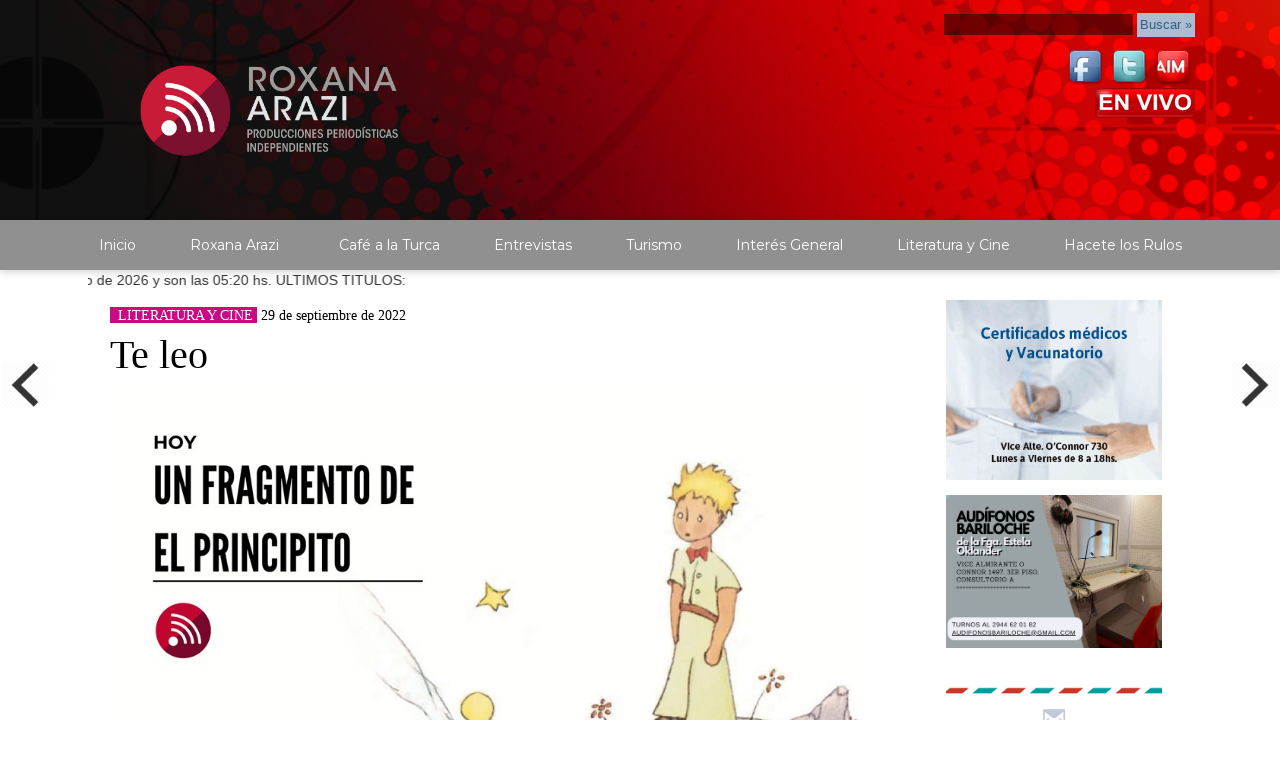

--- FILE ---
content_type: text/html; charset=UTF-8
request_url: https://araziroxana.com.ar/nota/1529/te-leo
body_size: 8966
content:

<!DOCTYPE html>

<html lang="es">

  <head><meta charset="gb18030">

  <!-- Version 2.0 -->
<style>



.field-1 {
    display: block;
}
.field-2 {
    display: none;
}

.field-1:hover ~ .field-2 { display: inline-block;
position: absolute;
top:50%;
margin-left:45px;
}



.field-3 {
    display: block;
}
.field-4 {
    display: none;
}

.field-3:hover ~ .field-4 { display: inline-block;
position: absolute;
top:50%;
right:0px;

}

</style>



    <meta http-equiv="X-UA-Compatible" content="IE=edge">

    <meta name="viewport" content="width=device-width, initial-scale=1">




    <link 

href='https://fonts.googleapis.com/css?family=Montserrat' rel='stylesheet' type='text/css'>


    
<title>Te leo</title>
<meta name="description" content="Hoy, un capítulo del Principito, de Antoine de Saint Exupéry (Lyon - Francia- 1900 / 1944), novelista y aviador francés. Sus experiencias como piloto fueron a menudo su fuente de inspiración. Tercero de los cinco hijos de una familia de la aristocracia (su padre tenía el título de vizconde), Antoine Marie Jean-Baptiste Roger - tal su nombre real - Conde de Saint-Exupéry​, vivió una infancia feliz en las propiedades familiares, aunque perdió a su progenitor a la edad de cuatro años. Estuvo muy ligado a su madre, cuya sensibilidad y cultura lo marcaron profundamente, y con la que mantuvo una voluminosa correspondencia durante toda su vida. En 1944, el piloto sobrevolaba las aguas del mar Tirreno en una misión de reconocimiento para la fuerza aérea del Francia Libre, el gobierno en el exilio fundado por Charles de Gaulle (1940) que luchaba contra la Alemania nazi, cuando se perdió todo rastro. Nadie supo, sino muchas décadas después, cómo o dónde había caído su avión. Fue en 1988 cuando un pescador encontró en aguas al sur de Marsella un brazalete que llevaba el nombre de Antoine de Saint-Exupéry y de su mujer, Consuelo y fue el dato que hizo creer que el avión del autor de El principito podría estar cerca, hundido en el Mediterráneo/  Escuchar acá:" />
<meta name="keywords" content=", , , , ">
<meta name="language" content="es" />

<link rel="canonical" href="https://araziroxana.com.ar/nota/1529/te-leo" />
<link rel="amphtml" href="https://araziroxana.com.ar/nota-amp/1529/te-leo"/>

<meta property="og:type" content="article" />
<meta property="og:title" content='Te leo' />
<meta property="og:description" content="Hoy, un capítulo del Principito, de Antoine de Saint Exupéry (Lyon - Francia- 1900 / 1944), novelista y aviador francés. Sus experiencias como piloto fueron a menudo su fuente de inspiración. Tercero de los cinco hijos de una familia de la aristocracia (su padre tenía el título de vizconde), Antoine Marie Jean-Baptiste Roger - tal su nombre real - Conde de Saint-Exupéry​, vivió una infancia feliz en las propiedades familiares, aunque perdió a su progenitor a la edad de cuatro años. Estuvo muy ligado a su madre, cuya sensibilidad y cultura lo marcaron profundamente, y con la que mantuvo una voluminosa correspondencia durante toda su vida. En 1944, el piloto sobrevolaba las aguas del mar Tirreno en una misión de reconocimiento para la fuerza aérea del Francia Libre, el gobierno en el exilio fundado por Charles de Gaulle (1940) que luchaba contra la Alemania nazi, cuando se perdió todo rastro. Nadie supo, sino muchas décadas después, cómo o dónde había caído su avión. Fue en 1988 cuando un pescador encontró en aguas al sur de Marsella un brazalete que llevaba el nombre de Antoine de Saint-Exupéry y de su mujer, Consuelo y fue el dato que hizo creer que el avión del autor de El principito podría estar cerca, hundido en el Mediterráneo/  Escuchar acá:" />
<meta property="og:url" content="https://araziroxana.com.ar/nota/1529/te-leo" />
 <meta property="og:image" content="https://araziroxana.com.ar/09-2022/resize_1664424343.jpg" /> 
 <meta name="date" content="2022-09-29" scheme="YYYY-MM-DD">



<meta property="og:video"
   content="https://www.btplc.com/Multimedia/player4-6.swf?image=https://araziroxana.com.ar/09-2022/thumbnail_1664424343.jpg&file=https://araziroxana.com.ar/09-2022/f5f1b6e4d6e0e0014d4de90faacebc7d.mp3&autostart=true" />
<meta property="og:video:secure_url"
   content="https://www.btplc.com/Multimedia/player4-6.swf?imagehttps://araziroxana.com.ar/09-2022/thumbnail_1664424343.jpg&file=https://araziroxana.com.ar/09-2022/f5f1b6e4d6e0e0014d4de90faacebc7d.mp3&autostart=true" />
  <meta property="og:video:type" content="application/x-shockwave-flash" />
<meta property="og:video:width" content="380" />
<meta property="og:video:height" content="230" />
      <link rel="stylesheet" href="https://radioshosting.com/css/css/lightbox.min.css">






  


  
  <div class="hidden-xs hidden-sm hidden-md field-3" style="
  position: fixed;
  top:50%;
  right: 0;

"> <a href="https://araziroxana.com.ar/nota/1530/cine-recomendado-por-hugo-corso-xxxv-entrega"><img src="https://araziroxana.com.ar/chevron-right-240.png" width="50px" alt=" Siguiente: Cine Recomendado / Por Hugo Corso (XXXV° entrega)" title="Siguiente: Cine Recomendado / Por Hugo Corso (XXXV° entrega)" class="img-responsive" style="opacity: 0.8;"></a></div>

<div class="field-4">

<div id="nota_siguiente">


 <style>
.img-contenedor {/*Ancho y altura son modificables al requerimiento de cada uno*/
    width:160px;
    height:115px;
    overflow:hidden;
}
 </style>
<div id="foto_siguiente">

<div class="img-contenedor">

<img src="https://araziroxana.com.ar/09-2022/resize_1664491107.jpg" width="160px"> </div>



</div>

<span id="titulo_siguiente" style=";font-family:'Arial Black';font-size:10pt;color:#000000;">Cine Recomendado / Por Hugo Corso (XXXV° entrega)</span></div>

</div>



 
  <div class="hidden-xs hidden-sm hidden-md field-1" style="
  position: fixed;
  top:50%;
  left:0;
">
<a href="https://araziroxana.com.ar/nota/1527/villa-mascardi-el-2do-lugar-mas-custodiado-de-argentina"><img src="https://araziroxana.com.ar/chevron-left-240.png" alt="Anterior: VILLA MASCARDI: "el 2do lugar más custodiado de Argentina"" title="Anterior: VILLA MASCARDI: "el 2do lugar más custodiado de Argentina"" width="50px" class="img-responsive" style="opacity: 0.8;"></a></div>


<div class="field-2">
<div id="nota_anterior">


 <style>
.img-contenedor {/*Ancho y altura son modificables al requerimiento de cada uno*/
    width:160px;
    height:115px;
    overflow:hidden;
}
 </style>
<div id="foto_anterior">

<div class="img-contenedor">
<img src="https://araziroxana.com.ar/09-2022/resize_1664422356.jpg" width="160px">   </div>



</div>

<span id="titulo_anterior" style=";font-family:'Arial Black';font-size:10pt;color:#000000;">VILLA MASCARDI: "el 2do lugar más custodiado de Argentina"</span></div>

</div>

   
    <style>
.ir-arriba {
	display:none;
	padding:20px;
	font-size:20px;
	color:#fff;
	cursor:pointer;
	position: fixed;
	bottom:20px;
	right:20px;
}
  </style>


  <span class="ir-arriba"><img src="https://araziroxana.com.ar/chevron_up1600.png" width="47" height="47"></span>


<div id="cabecera" class="container-fluid dsd arriba1" >



   
<link rel="stylesheet" href="https://radioshosting.com/css/css/lightbox.min.css">

<link href="https://radioshosting.com/css/delalora3.css" rel="stylesheet">

<link href="https://maxcdn.bootstrapcdn.com/bootstrap/3.3.7/css/bootstrap.min.css" rel="stylesheet">

<link href="https://use.fontawesome.com/releases/v5.0.6/css/all.css" rel="stylesheet">

<style type="text/css">
    
        
    .navbar .nav, .navbar .nav > li{
        background-color:  #909090!important;
        
    }    
     
    .widget-head{
                            background-color: #909090!important;
                        }

                        .widget-title {
                            font-size: 25px;
                            font-weight: 900;
                            line-height: 1;
                            text-transform: uppercase;
                            margin-bottom: 0;
                            color:#FFFFFF;
                            font-family: 'Arial Black';
                        }
    /*========================== profesionales =============================*/
    
    .grid-item{
        
        margin-bottom: 1em;
    }
    
    .profesionTitle{
        text-align: center;
        text-transform: uppercase;
    }
    
    .profesionTitle h5{
        font-weight: 700;
letter-spacing: 1px;
margin: 0;
border: 1px solid #d1d1d1 !important;
    border-bottom-color: rgb(209, 209, 209);
    border-bottom-style: solid;
    border-bottom-width: 1px;
border-bottom: 0 !important;
padding: 1em 0;
border-radius: 5px 5px 0 0 !important;
    }
    
      .fotoEdit {
             margin: 1em auto;
height: 120px;
width: 120px;
border-radius: 50% !important;
overflow: hidden;
         }
         
      .bloqueFoto {
             
             border:1px solid #e4e4e4 !important;
             padding:0;
             border-bottom: 0!important;
          border-top: 0!important;
         }
         
      .bloqueTexto {
             border: 1px solid #e4e4e4!important;
             padding:1em 0.7em;
             border-radius: 0 0 5px 5px !important;
             border-top:0!important;
         }
      
      .bloqueTexto h4{
          
          
         /* color: #909090;*/
      }
      
      .bloqueTexto ul{
          
          padding: 0;
          
      }
      
      .bloqueTexto ul li p{
          
          font-size: 0.9em;
          margin: 0;
          padding: 0;
      }
      
    ul{
        list-style: none;
    }  
    
     
     .fab{
            color:#292929;
        
        }
	
            /* version 1.1*/

	.zoom{

		transition: 0.5s ease;

 		-moz-transition: 0.5s ease; /* Firefox */

 		-webkit-transition: 0.5s ease; /* Chrome - Safari */

 		-o-transition: 0.5s ease; /* Opera */

	}

	.zoom:hover{

		transform : scale(1.05);

		-moz-transform : scale(1.05); /* Firefox */

		-webkit-transform : scale(1.05); /* Chrome - Safari */

		-o-transform : scale(1.05); /* Opera */

		-ms-transform : scale(1.05); /* IE9 */

		
		

	}

</style>

<link rel="shortcut icon" href="https://araziroxana.com.ar/icono.ico" type="image/x-icon" />

<style>

	

	body {




background-color:#FFFFFF;




	margin-left: 0px;

	margin-top: 0px;

	margin-right: 0px;

	margin-bottom: 0px;

}

	
< ?>


	

.navbar-default {

background-color: #909090 !important;

}


.navbar-nav > li > a:hover { background-color: #8D7878 !important;
}


.navbar-nav > li > .dropdown-menu {

background-color: #909090 !important;

}



.dropdown-menu > li > a {

font-family: 'Montserrat', sans-serif !important;

color: #FFFFFF !important;



}



.dropdown-menu > li > a:hover {

background-color:#8D7878 !important;







</style>

<style>

.arriba13 {



  
background-image:url(https://recursos.radiosnethosting.com/texturas/28.png);

    background-repeat: no-repeat;

    -moz-background-size: cover;

    -webkit-background-size: cover;

    background-size: cover;

	background-position:bottom;

 ">   

};



</style>

  </head>



  <body data-spy="scroll" data-target=".scrollspy" data-offset="150">



      <div id="cabecera" class="container-fluid dsd arriba13" >



          <header class="page-header" id=""><meta http-equiv="Content-Type" content="text/html; charset=utf-8">



              <div id="principal2" class="container-fluid">



                <div class="col-xs-12 col-sm-8 col-md-8 col-lg-8" id="logo">

                                                                 

                    <a href="https://araziroxana.com.ar/principal.php">
                        <img src="https://araziroxana.com.ar/03-2022/be5be9090c65ef0b03a284d70c36461e.jpg" class="img-responsive" style="padding-top:10px; padding-bottom:10px;max-height:200px;" alt="Logo"></a></div>

                                                                                  

                <div class="col-xs-12 col-sm-4 col-md-4 col-lg-4" id="clima">

                       

                  

                  

                  

                   
          

          

          

   
        

          <form id="form1" name="form1" method="GET" action="https://araziroxana.com.ar/buscar.php">



            <div align="right">

            

            <style>

<!--

.transparente  {

  background-color: transparent;

  background-image:url(https://araziroxana.com.ar/fondo_opaco-orig.png);

  font-size:15px;

   border: 0px;

   -moz-border-radius: 10px 0px 0px 10px;

   -webkit-border-radius: 10px 0px 0px 10px;

   color:#FFFFFF;

   font-family:'Arial Black';

  

}



.tools {

border: 1px solid #8698af;

background: #acbcd1 repeat-x;

color: #375d84;

padding: 3px;

margin:0;

font-size:13px;

}

.tools:hover {

padding: 3px;

background: #eff2f5 url(images/tools-hover.png) repeat-x;

border: 1px solid #acbcd1;

}



</style>



            

              <input name="busqueda" type="text"  id="busqueda" size="20" class="transparente" />

              

              <input name="button" type="submit" class="tools" id="button" value="Buscar &raquo;" />

            
</div>
          </form> 

              
          <div align="right"><a target="_blank" href="https://www.facebook.com/ppi.roxarazi"><img src="https://www.radiosnet.com.ar/iconos/1/facebook.png" width="40" height="40" /></a>

              
                           
              <a  target="_blank" href="https://twitter.com/araziroxana"> <img src="https://www.radiosnet.com.ar/iconos/1/twitter.png" width="40" height="40" /></a>

              
              

              

              
              <a  target="_blank" href="https://www.instagram.com/rox_arazi/"> <img src="https://www.radiosnet.com.ar/iconos/1/aim.png" width="40" height="40" /></a>

              
              
              
              
              
              
              
              
              
              
        
          
<br>
<a target="_blank" href="https://araziroxana.com.ar/envivo"><img src="https://araziroxana.com.ar/Fondo_Boton_Rojo.png" width="100" height="30" ></a>




                  </div>

                            

                </div>



              </div>



          </header>

          

                    

          

        </div>     

                                                                      

            <div class="navigation">

          

                
  <script language=javascript>
function ventanaSecundaria56 (URL){
   window.open(URL,"ventana1","width=960,height=630,scrollbars=NO")
}
  </script>

<nav class="navbar navbar-default navbar-affix-top " data-spy="affix" data-offset-top="150">
    
    <div style="background-color:#909090;" class="container-fluid">         
                  <button class="navbar-toggle" type="button" data-toggle="collapse" data-target="#myNavbar" style="float: left;margin:8px;">
                      
                    <span class="icon-bar"></span>
                    <span class="icon-bar"></span>
                    <span class="icon-bar"></span>
                      
                    <span class="navbar-toggler-icon"></span>
                  
                    </button>
                
        
                
                <div class="collapse navbar-collapse" id="myNavbar">
                  <ul class="nav navbar-nav" style="">
                      

    
   
<li class="nav-item" >
    
    <a class="nav-link"  href="https://araziroxana.com.ar/principal.php" >
        
        <span style="margin:0 10px;color: #FFFFFF;font-family: 'Montserrat', sans-serif;">Inicio</span> </a>
  
  
  
   
 </li>
 
<li class="nav-item"  class="dropdown nav-item" >
    
    <a class="nav-link"  class="nav-link dropdown-toggle" data-toggle="dropdown"  href="https://araziroxana.com.ar/seccion/1400/roxana-arazi" >
        
        <span style="margin:0 10px;color: #FFFFFF;font-family: 'Montserrat', sans-serif;">Roxana Arazi</span> <span class="caret"></span> </a>
  
  
  
     <ul class="dropdown-menu">
   
<li class="nav-item"><a class="nav-link" href="https://araziroxana.com.ar/seccion/1220/prensa" >Prensa</a>
</li>
 
<li class="nav-item"><a class="nav-link" href="https://araziroxana.com.ar/seccion/2520/quien-soy" >Quien soy</a>
</li>
 
<li class="nav-item"><a class="nav-link" href="https://araziroxana.com.ar/contacto.php" >Contacto</a>
</li>
 </ul>  
 </li>
 
<li class="nav-item" >
    
    <a class="nav-link"  href="https://araziroxana.com.ar/noticias/5000091/programas-cafe-a-la-turca" >
        
        <span style="margin:0 10px;color: #FFFFFF;font-family: 'Montserrat', sans-serif;">Café a la Turca</span> </a>
  
  
  
   
 </li>
 
<li class="nav-item" >
    
    <a class="nav-link"  href="https://araziroxana.com.ar/noticias/5000084/entrevistas" >
        
        <span style="margin:0 10px;color: #FFFFFF;font-family: 'Montserrat', sans-serif;">Entrevistas</span> </a>
  
  
  
   
 </li>
 
<li class="nav-item" >
    
    <a class="nav-link"  href="https://araziroxana.com.ar/noticias/5000092/turismo" >
        
        <span style="margin:0 10px;color: #FFFFFF;font-family: 'Montserrat', sans-serif;">Turismo</span> </a>
  
  
  
   
 </li>
 
<li class="nav-item" >
    
    <a class="nav-link"  href="https://araziroxana.com.ar/noticias/5000098/interes-general" >
        
        <span style="margin:0 10px;color: #FFFFFF;font-family: 'Montserrat', sans-serif;">Interés General</span> </a>
  
  
  
   
 </li>
 
<li class="nav-item" >
    
    <a class="nav-link"  href="https://araziroxana.com.ar/noticias/5000101/literatura-y-cine" >
        
        <span style="margin:0 10px;color: #FFFFFF;font-family: 'Montserrat', sans-serif;">Literatura y Cine</span> </a>
  
  
  
   
 </li>
 
<li class="nav-item" >
    
    <a class="nav-link"  href="https://araziroxana.com.ar/noticias/5000103/programa-hacete-los-rulos" >
        
        <span style="margin:0 10px;color: #FFFFFF;font-family: 'Montserrat', sans-serif;">Hacete los Rulos</span> </a>
  
  
  
   
 </li>

                    </ul>
                    
                  </div>
     </div> 
</nav>



          

            </div> 

                                                                                   
        <script>
        fetch("https://pomber.github.io/covid19/timeseries.json")
      .then(response => response.json())
      .then(data => {
        let yi = data["Argentina"].reverse();
        const str = yi[0].date;
        const words = str.split('-');
        $('.info').text(words[2]+'-'+words[1]+'-'+words[0]);
        $('.info2').text(yi[0].confirmed);
        $('.info3').text(yi[0].deaths);
        $('.info4').text(yi[0].recovered);
      })

    </script>
        

      

      




<div id="principal" class="container-fluid">

  <div><div style="height:15px;">
    

<!-- HTML Codes by Quackit.com -->

<marquee class="" direction="left" behavior="scroll" scrollamount="5" >



 
    



<p class="marquesina">
          Hoy es   
             
             
             
             
             
             
             
            domingo 
             18 de enero de 2026 y son las 05:20 hs.

           
          ULTIMOS TITULOS: </p>

</marquee>

</div>



<!-- Example row of columns -->

           <div class="row cuerpo-responsive">

              <div id="posteos" class="col-xs-12 col-sm-9 col-md-9 col-lg-9">

                <div id="">

                   <div id="margen" class="col-xs-12 col-sm-12 col-md-12 col-lg-12">

                        <div id="" class="post">



                     <table width="97%" border="0" cellspacing="4" cellpadding="0">
  <tr>
    <td>  <div align="left">
             <br>
 <span style=" background-color: #C70A85">&nbsp;
 <span style=";font-family:'Arial Black';font-size:14px; color:#FFFFFF;">LITERATURA Y CINE&nbsp;</span></span>&nbsp;<span style=";font-family:'Arial Black';font-size:14px;color:#000000;">29 de septiembre de 2022</span>


</div></td>
  </tr>
  <tr>
    <td><div style="margin-bottom:3px;"><span style=";font-family:'Arial Black';font-size:30pt;color:#000000;">Te leo</span></div></td>
  </tr>



       <tr>
        <td>
            <div align="left"><img class="img-responsive"  src="https://araziroxana.com.ar/09-2022/resize_1664424343.jpg" /></div>

           </td>
         </tr>
    <tr>
    <td>





</td>
  </tr>
    <tr>
    <td><div align="justify" style="margin-top:7px;">

           <span style="   font-size:17px; margin-top:7px; color:#535353;">Hoy, un capítulo del Principito, de Antoine de Saint Exupéry (Lyon - Francia- 1900 / 1944), novelista y aviador francés. Sus experiencias como piloto fueron a menudo su fuente de inspiración. Tercero de los cinco hijos de una familia de la aristocracia (su padre tenía el título de vizconde), Antoine Marie Jean-Baptiste Roger - tal su nombre real - Conde de Saint-Exupéry​, vivió una infancia feliz en las propiedades familiares, aunque perdió a su progenitor a la edad de cuatro años. Estuvo muy ligado a su madre, cuya sensibilidad y cultura lo marcaron profundamente, y con la que mantuvo una voluminosa correspondencia durante toda su vida. En 1944, el piloto sobrevolaba las aguas del mar Tirreno en una misión de reconocimiento para la fuerza aérea del Francia Libre, el gobierno en el exilio fundado por Charles de Gaulle (1940) que luchaba contra la Alemania nazi, cuando se perdió todo rastro. Nadie supo, sino muchas décadas después, cómo o dónde había caído su avión. Fue en 1988 cuando un pescador encontró en aguas al sur de Marsella un brazalete que llevaba el nombre de Antoine de Saint-Exupéry y de su mujer, Consuelo y fue el dato que hizo creer que el avión del autor de "El principito" podría estar cerca, hundido en el Mediterráneo/  Escuchar acá:</span>



         

                

             
<audio controls style="width:100%">

 <source src="https://araziroxana.com.ar/09-2022/f5f1b6e4d6e0e0014d4de90faacebc7d.mp3" type="audio/mpeg">
Your browser does not support the audio element.
</audio>




     </div></td>
  </tr>


    






      <tr>
    <td>
    <div id="fb-root"></div>
<script>(function(d, s, id) {
  var js, fjs = d.getElementsByTagName(s)[0];
  if (d.getElementById(id)) return;
  js = d.createElement(s); js.id = id;
  js.src = "//connect.facebook.net/es_LA/all.js#xfbml=1&appId=427523193949843";
  fjs.parentNode.insertBefore(js, fjs);
}(document, 'script', 'facebook-jssdk'));</script>

<br>

<span style="font-family: 'Roboto', sans-serif;">



                                                                                                                

                                                                                                                                                                                                                                

<span style=" color:#535353;  font-size:17px;  ">
<p style="text-align: center;">&nbsp;</p>

<p style="text-align: center;"><strong><span style="font-size:14px"><span style="font-family:arial,helvetica,sans-serif">(Dedicado a quienes pretenden quedarse con todo, a cualquier precio... Roxana Arazi)</span></span></strong></p>

<p style="text-align: center;"><span style="font-size:18px"><strong><span style="font-family:arial,helvetica,sans-serif">El hombre de negocios y el Principito</span></strong></span></p>

<p style="text-align: center;"><span style="font-size:16px"><em><strong><span style="font-family:arial,helvetica,sans-serif">(XIII -&nbsp;El Principito)</span></strong></em></span></p>

<p style="text-align: center;">&nbsp;</p>

<p><span style="font-size:14px"><span style="font-family:arial,helvetica,sans-serif">- Tres y dos son cinco. Cinco y siete, doce. Doce y tres, quince (...) &iexcl;Uf! Da un total de quinientos un millones seiscientos veintid&oacute;s mil setecientos treinta y uno.</span></span></p>

<p><span style="font-size:14px"><span style="font-family:arial,helvetica,sans-serif">- &iquest;Quinientos millones de qu&eacute;?</span></span></p>

<p><span style="font-size:14px"><span style="font-family:arial,helvetica,sans-serif">-&iexcl;He! &iquest;Est&aacute;s siempre ah&iacute;? Quinientos millones de... Ya no s&eacute;... &iexcl;Tengo tanto trabajo! Yo soy serio, no me divierto con tonter&iacute;as. Dos y cinco, siete. (...)</span></span></p>

<p><span style="font-size:14px"><span style="font-family:arial,helvetica,sans-serif">- &iquest;Millones de qu&eacute;?</span></span></p>

<p><span style="font-size:14px"><span style="font-family:arial,helvetica,sans-serif">- &iexcl;Estrellas!</span></span></p>

<p><span style="font-size:14px"><span style="font-family:arial,helvetica,sans-serif">- &iquest;Y qu&eacute; haces t&uacute; con quinientos millones de estrellas?</span></span></p>

<p><span style="font-size:14px"><span style="font-family:arial,helvetica,sans-serif">- Nada. Las poseo.</span></span></p>

<p><span style="font-size:14px"><span style="font-family:arial,helvetica,sans-serif">- &iquest;Para qu&eacute; te sirve poseer las estrellas?</span></span></p>

<p><span style="font-size:14px"><span style="font-family:arial,helvetica,sans-serif">- Me sirve para ser rico.</span></span></p>

<p><span style="font-size:14px"><span style="font-family:arial,helvetica,sans-serif">- &iquest;Y para qu&eacute; te sirve ser rico?</span></span></p>

<p><span style="font-size:14px"><span style="font-family:arial,helvetica,sans-serif">- Para comprar otras estrellas, si alguien las encuentra (...)</span></span></p>

<p><span style="font-size:14px"><span style="font-family:arial,helvetica,sans-serif">- Yo- dijo el principito- poseo una flor que riego todos los d&iacute;as. Poseo tres volcanes que deshollino todas las semanas. Pues deshollino tambi&eacute;n el que est&aacute; extinguido. No se sabe nunca. Es &uacute;til para mis volcanes y es &uacute;til para mi flor que yo las posea. Pero t&uacute; no eres &uacute;til para las estrellas.</span></span></p>

<p><span style="font-size:14px"><span style="font-family:arial,helvetica,sans-serif">El hombre de nogocios abri&oacute; la boca para decir algo pero no encontr&oacute; respuesta y el principito se fue.</span></span></p>

<p>&nbsp;</p>

<p><strong style="font-family:arial,helvetica,sans-serif; font-size:14px">Autor</strong><span style="font-family:arial,helvetica,sans-serif; font-size:14px">: Antoine de Saint Exup&eacute;ry</span></p>

<p><span style="font-size:14px"><span style="font-family:arial,helvetica,sans-serif"><strong>Lectura</strong>: Roxana Arazi</span></span></p>

<p><span style="font-size:14px"><span style="font-family:arial,helvetica,sans-serif"><strong>M&uacute;sica</strong>: Agradezco - Xuqutopi - Lenka Lov</span></span></p>
</span>
</span>


          <br />

<div align="right">

    </div>
                  <p>
            <div class="fb-like" data-href="https://araziroxana.com.ar/nota/1529/te-leo" data-layout="button_count" data-action="like" data-size="large" data-show-faces="true" data-share="true"></div>
            <style>
                .fb-like{
                    width:100%;
                }
                
                .fb-like span {
                    width: 100% !important;
                }
                .fb-like span iframe {
                    width: 100% !important;
                }
            </style>
          <br>

            </p>


            <div align="right">
            COMPARTIR:<br>

<a target="_blank" href="https://www.facebook.com/sharer.php?u=https://araziroxana.com.ar/nota/1529/te-leo&t="> <img src="https://araziroxana.com.ar/facebook-256.png" width="30"></a>
<a target="_blank" href="https://twitter.com/share?original_referer=https://araziroxana.com.ar/nota/1529/&amp;source=tweetbutton&amp;text=&amp;url=https://araziroxana.com.ar/nota/1529/"> <img src="https://araziroxana.com.ar/twitter-512.png" width="30"></a>  <a target="_blank" href="https://api.whatsapp.com/send?text=*.*  https://araziroxana.com.ar/nota/1529/"><img src="https://araziroxana.com.ar/whatsapp-icon.svg" width="30"></a>
            </div>

            
      </td>
  </tr>
 

    <tr>
    <td>

<span style="font-family: 'Roboto', sans-serif;"> Comentarios:  </span>  <br>
                

  <div class="fb-comments" reverse="false" data-href="https://araziroxana.com.ar/nota/1529/" data-num-posts="100" data-width="100%"  data-order-by="reverse_time";></div>



          </td>
  </tr>
</table>


                        </div>

                        </div>


            </div>

                </div>

        <!-- End of columns -->

                <sidebar id="sidebar" class="col-sx-12 col-sm-3 col-md-3 col-lg-3" data-spy="" data-offset-top="">

                    <div class="col-xs-12 col-sm-12 col-md-12 col-lg-12">

                      <style type="text/css">
<!--


#weather {
	width: 240px;
	height: 120px;
}
#current {
	width: 240px;
	height: 120px;
	text-align: right;

	font-weight: bold;
}
#current #temp {
	font-size: 24px;
	font-style: normal;
	padding-top: 40px;
	padding-right: 16px;
}
#current #fore {
	padding-right: 16px;
	font-size: 11px;
}
#current #city {
	padding-right: 16px;
}
.Estilo466 {
	font-size: 34px;
	font-weight: bold;
	color: #0066CC;
}
.Estilo9 {
	font-size: 14px;
	color: #666666;
}
-->
</style>
<style type="text/css">
<!--
.Estilo9 {	font-size: 14px;
	color: #666666;
}
.Estilo10 {	font-size: 14px;
	color: #666666;
}
.Estilo10 {font-size: 14px;
	color: #666666;
}
-->
</style>
<div align="center">

<div class=" ">

<div style="height:3px; width:100%;border-top:0.5px solid rgba(0,0,0,0.1)!important;" class="col-xs-12 col-sm-12 hidden-md hidden-lg"></div>

 
 <div class="col-xs-12 col-sm-4 col-md-12 col-lg-12" style="padding: 0;padding-bottom:15px;">
</div> 
 
     
 <div class=" col-xs-12 col-sm-4 col-md-12 col-lg-12"> 
    
   
      <a class="col-12 col-sm-12" id="imagensidebar" href="
      
   //www.ceb.coop/28-area-de-servicios-sociales-y-empresariales/seas.html" target="_blank"><img alt="PUBLICIDAD" width="100%" class="img-responsive"  border="0" src="https://araziroxana.com.ar/05-2021/5ea17aa19644876946824561c5472a61.gif" />  </a> 
    </div>  <div class=" col-xs-12 col-sm-4 col-md-12 col-lg-12"> 
    <a class="col-12 col-sm-12" id="imagensidebar" href="https://araziroxana.com.ar/12-2023/387d84f9dfa33ede5ee0bb79adc2fa14.gif" >

   

   <img alt="PUBLICIDAD" width="100%" class="img-responsive"  border="0" src="https://araziroxana.com.ar/12-2023/387d84f9dfa33ede5ee0bb79adc2fa14.gif" />  </a> 
    </div>  <div class=" col-xs-12 col-sm-4 col-md-12 col-lg-12"> 
    
   
      <a class="col-12 col-sm-12" id="imagensidebar" href="
      
   //araziroxana.com.ar/contacto.php" target="_blank"><img alt="PUBLICIDAD" width="100%" class="img-responsive"  border="0" src="https://araziroxana.com.ar/04-2019/225ada1129c869c9c5737506deacdae6.png" />  </a> 
    </div>  <div class=" col-xs-12 col-sm-4 col-md-12 col-lg-12">  </div>  <div class=" col-xs-12 col-sm-4 col-md-12 col-lg-12">  </div>  <div class=" col-xs-12 col-sm-4 col-md-12 col-lg-12"> 
    
   
      <a class="col-12 col-sm-12" id="imagensidebar" href="
      
   //twitter.com/araziroxana" target="_blank"><img alt="PUBLICIDAD" width="100%" class="img-responsive"  border="0" src="https://araziroxana.com.ar/07-2020/043258b4792513bec05e2fd2eca4d8d9.png" />  </a> 
    </div>  <div class=" col-xs-12 col-sm-4 col-md-12 col-lg-12"> 
    
   
      <a class="col-12 col-sm-12" id="imagensidebar" href="
      
   //www.instagram.com/rox_arazi/" target="_blank"><img alt="PUBLICIDAD" width="100%" class="img-responsive"  border="0" src="https://araziroxana.com.ar/07-2020/558aafba745b63ba8131bdd56fe1e934.jpg" />  </a> 
    </div>  <div class=" col-xs-12 col-sm-4 col-md-12 col-lg-12"> 
    <a class="col-12 col-sm-12" id="imagensidebar" href="https://araziroxana.com.ar/12-2023/73ec797f3471dcb9148f621dbdb0e643.gif" >

   

   <img alt="PUBLICIDAD" width="100%" class="img-responsive"  border="0" src="https://araziroxana.com.ar/12-2023/73ec797f3471dcb9148f621dbdb0e643.gif" />  </a> 
    </div>  <div class=" col-xs-12 col-sm-4 col-md-12 col-lg-12"> 
    
   
      <a class="col-12 col-sm-12" id="imagensidebar" href="
      
   //www." target="_blank"><img alt="PUBLICIDAD" width="100%" class="img-responsive"  border="0" src="https://araziroxana.com.ar/04-2019/6bc8597e531a723043d9f4cae4c89a7d.gif" />  </a> 
    </div>  <div class=" col-xs-12 col-sm-4 col-md-12 col-lg-12">     <a class="col-xs-12 col-sm-12"  id="imagensidebar"  data-lightbox="example-set" href="https://araziroxana.com.ar/07-2018/resize_1532897363.jpg" >
   
   <img alt="PUBLICIDAD" class="img-responsive example-image" align="middle" width="100%"  border="0" src="https://araziroxana.com.ar/07-2018/resize_1532897363.jpg" />  </a>   </div> </div>
</div>
                        </div>

                </sidebar>

          <!-- End of columns -->

        </div>

      <!-- /container -->
      <div class="clearfix"></div>

      <!-- Site footer -->

        <footer class="footer">
          <div id="divfooter" style="background-color: #909090;"></div>

              <p><br>
araziroxana.com.ar - &copy; 2018 - Todos los derechos reservados <a target="_blank" href="https://araziroxana.com.ar/rss.xml"><img src="https://araziroxana.com.ar/feed-rss.png" width="30" height="16" /></a>

<br>
</p>

          </footer>
<footer class="py-2" style="max-height: 100px;background-color:#fff;">
    <div class="container-fluid">
        <div class="row text-center">
            <div class="col-12 text-center">
                <ul style="list-style:none;" class="d-flex justify-content-center align-items-center mb-0">
                    <li><i style="color:#111111;font-size: 11px;letter-spacing: 1px;">Desarrollado por  </i></li>
                    <li><a target="_blank" class="stretched-link" href="https://radiosnet.com.ar/">
                    <img class="img-fluid" style="max-width: 100px;" alt="RadiosNet" src="https://radiosnet.com.ar/img/core-img/logo.png">
                </a></li>
                </ul>
                
                
            </div>
        </div>
    </div>
</footer>          
<div id="fb-root"></div>
<script>(function(d, s, id) {
  var js, fjs = d.getElementsByTagName(s)[0];
  if (d.getElementById(id)) return;
  js = d.createElement(s); js.id = id;
  js.src = "//connect.facebook.net/es_LA/all.js#xfbml=1&appId=427523193949843";
  fjs.parentNode.insertBefore(js, fjs);
}(document, 'script', 'facebook-jssdk'));</script>

<style>

    #facebook-jssdk-iframe { display: none; }
    
</style>


<script>
  (function(i,s,o,g,r,a,m){i['GoogleAnalyticsObject']=r;i[r]=i[r]||function(){
  (i[r].q=i[r].q||[]).push(arguments)},i[r].l=1*new Date();a=s.createElement(o),
  m=s.getElementsByTagName(o)[0];a.async=1;a.src=g;m.parentNode.insertBefore(a,m)
  })(window,document,'script','//www.google-analytics.com/analytics.js','ga');

  ga('create', 'UA-23157443-1', 'auto');
  ga('send', 'pageview');

  
</script>
<!-- SITIO DESARROLLADO POR RADIOSNET.COM.AR -->

<br>

<div align="center"><a href="http://www.radiosnet.com.ar" target="_blank" title="Radiosnet"><img width="170" alt="RadiosNet" title="RadiosNet" src="https://araziroxana.com.ar/logoradiosnet.png"></a></div> 
      </div>


<script src="https://ajax.googleapis.com/ajax/libs/jquery/1.12.4/jquery.min.js"></script>

      <script src="https://maxcdn.bootstrapcdn.com/bootstrap/3.3.7/js/bootstrap.min.js"></script>



       <script src="https://radioshosting.com/css/js/lightbox-plus-jquery.min.js"></script>


      <script>
	  $(document).ready(function(){

	$('.ir-arriba').click(function(){
		$('body, html').animate({
			scrollTop: '0px'
		}, 300);
	});

	$(window).scroll(function(){
		if( $(this).scrollTop() > 300 ){
			$('.ir-arriba').slideDown(300);
		} else {
			$('.ir-arriba').slideUp(300);
		}
	});

});</script>
<script defer src="https://static.cloudflareinsights.com/beacon.min.js/vcd15cbe7772f49c399c6a5babf22c1241717689176015" integrity="sha512-ZpsOmlRQV6y907TI0dKBHq9Md29nnaEIPlkf84rnaERnq6zvWvPUqr2ft8M1aS28oN72PdrCzSjY4U6VaAw1EQ==" data-cf-beacon='{"version":"2024.11.0","token":"eb43eb11a934460788c388b4484e9b9a","r":1,"server_timing":{"name":{"cfCacheStatus":true,"cfEdge":true,"cfExtPri":true,"cfL4":true,"cfOrigin":true,"cfSpeedBrain":true},"location_startswith":null}}' crossorigin="anonymous"></script>
</body>

</html>


--- FILE ---
content_type: text/css
request_url: https://radioshosting.com/css/delalora3.css
body_size: 3269
content:
@font-face {
  font-family: 'Glyphicons Halflings' !important;
  src: url('../fonts/glyphicons-halflings-regular.eot') !important;
  src: url('../fonts/glyphicons-halflings-regular.eot?#iefix') format('embedded-opentype'),
       url('../fonts/glyphicons-halflings-regular.woff') format('woff'),
       url('../fonts/glyphicons-halflings-regular.ttf') format('truetype'),
       url('../fonts/glyphicons-halflings-regular.svg#glyphicons-halflingsregular') format('svg') !important;
}
* {
    border-radius: 0px !important;
    border: 0 !important;
    
    
}

*, *::after, *::before { 
    box-sizing: border-box;
    padding: 0;
    margin: 0;
}

body{
    overflow-x:hidden;
    max-width: 100%;
}

.affix {
    position: fixed !important;
    width: 100%;
    z-index: 10999 !important;
    margin: 0 auto !important;
    padding: 0 auto !important;
    top: 0;

}

.affix ~ .container-fluid {

    position: fixed !important;
    width: 100% !important;
}


/* Lists
=================================================================== 
	ul, ol { margin: 0; }
	ul { list-style: none outside; }
	ol { list-style: decimal; }
	ol, ul.square, ul.circle, ul.disc { margin-left: 30px; }
	ul.square { list-style: square outside; }
	ul.circle { list-style: circle outside; }
	ul.disc { list-style: disc outside; }
	ul ul, ul ol,
	ol ol, ol ul {}
	ul ul li, ul ol li,
	ol ol li, ol ul li {}


/* Navbar
=================================================================== */
.navbar-default {
    box-shadow: 0 2px 8px rgba(0,0,0,.175);
    margin-bottom: 0 !important;
}
.nav-collapse.collapse {
    height: auto \9 !important;
    overflow: visible \9 !important;
	position: relative;
	z-index: 9999;
    box-shadow: 0 2px 8px rgba(0,0,0,.175);
}

.navigation {
	margin: 0 auto;
	width: 100%;
	text-align: center;
    display:inline-block;
}

.navbar-collapse {
    overflow: visible!important;
    padding: 0!important;
} 

.nav-collapse .collapse > li {
    
    float: left !important;
}
.navbar .nav,
.navbar .nav > li {
	float:none;
	display:inline-block;
	*display:inline;/*  ie7 fix*/
	*zoom:1; /* hasLayout ie7 trigger */
	vertical-align: top;
	
}

.navbar .nav > li > a {
	color: #414141;
	border-top: 0px solid transparent;
	text-shadow: none;
	font-size: 14px;
	padding: auto 10px !important;
	-webkit-transition: all 0.3s ease-in-out;
	   -moz-transition: all 0.3s ease-in-out;
		 -o-transition: all 0.3s ease-in-out;
		-ms-transition: all 0.3s ease-in-out;
			transition: all 0.3s ease-in-out;

}

.navbar .nav > li > a:focus,
.navbar .nav > li > a:hover {
  	color: #fff;
}

.navbar .nav > .active > a,
.navbar .nav > .active > a:focus {
  	color: #080808 !important;	
  	text-decoration: none;
  	background-color: transparent !important;	
  	-webkit-box-shadow: none;
       -moz-box-shadow: none;
          	box-shadow: none;
}

.navbar .nav > .active > a:hover {
  	color: #fff !important;
  	-webkit-box-shadow: none;
       -moz-box-shadow: none;
          	box-shadow: none;
    display: block;
    z-index: 10000;
}

.navbar .nav .active a:hover > .caret {
  	border-top-color: #fff !important;	
  	border-bottom-color: #fff !important;	
}


.dropdown:hover>ul {
    
    display: block !important;
  /*  position: relative !important;
    float: none !important;
    width: auto !important;
   margin-top: 0 !important;
    box-shadow: none !important;
    padding: 5px 0 !important;
    margin: 2px 0 0 !important;
    font-size: 14px !important;*/
}

.navbar-toggle{
    border-radius: 3px!important;
    border: 2px solid #888 !important;
}
.navbar-toggle:active{
    background-color: transparent!important;
    
}
.navbar-toggle:visited{
    background-color: transparent!important;
    
}
/* Cuerpo
=================================================================== */

#principal { background-color:#FFFFFF;
    max-width: 1104px;
    margin-top: 0px !important;
    padding-left: 0px;
    padding-right: 0px;  
    padding-top: 0px !important;
}

#principal2 {    
    background-color:transparent;
    max-width: 1140px;
    margin-top: 0px;
    padding: 10px;
    padding-right: 0px;
}

.fondo_blanco {background-color:#FFFFFF;}



#carrusel {
    margin-bottom: 30px;
}

#banner {
    padding: 0px;
    background-color: antiquewhite;
    margin-bottom: 30px;
}

#tritop{   
    max-height: 335px;
    margin: 0 auto;
}

#tritop1, #tritop2, #tritop3 {

    margin-bottom: 20px;
      

}
/*
#tritop2 {
    margin-bottom: 20px;
    padding-right: 7.5px;
    padding-left: 7.5px;

}

#tritop3 {   
    margin-bottom: 20px;
    padding-left: 0px;

}*/

#mobiltritop {
    display: block;
    max-width: 100% !important;
    margin: 10px !important;
    padding: 10px !important;
}


#divfooter {
    height: 5px;
    margin: 0 ;
    padding: 0;
}

#header {   

    display: block;

    max-width: 960px !important;

    margin: 0;

    padding: 0 !important;

    min-height: 150px;

}



#header div {   

    padding: 0 !important;

}

.page-header {

    margin: 0 !important;

    background-color: ;

    padding: 0 !important;
    
    border: 0 !important;
    

}

.header img {

    margin: 0;   

}

#cabecera {
    
    
}

.dsd {   

    margin-left: 0 !important;

    margin-right: 0 !important;

    padding-left: 0 !important;

    padding-right: 0!important;

}

sds{

    

    padding-left: 0;

    padding-right: 0;   

} 
.cuerpo-responsive{
    width:100%;
    margin:0 auto!important;
}
#posteos {  

    margin: 0 auto !important;
  
    padding: 0 auto !important;
}

.img-contenedor{
    
    display: block!important;
}

.img-noti-index{
    max-height: 400px!important;
    
    
}



.centrar{
   align-content: center center!important;
    overflow: hidden;
    
}


.fecha_cuadrada:first-child{
    width: 54px;
    border:2px solid #fff!important;
    text-align: center;
    padding: 4px 4px;
    position: absolute;
    bottom: 60%;
    left: 0px;
    z-index: 100;
    line-height: 1.2em;
    -webkit-box-shadow: 2px 2px 5px 0px rgba(0,0,0,0.55);
    -moz-box-shadow: 2px 2px 5px 0px rgba(0,0,0,0.55);
    box-shadow: 2px 2px 5px 0px rgba(0,0,0,0.55);
    
}

.fecha_cuadrada{
  
}

#fecha_nota{
    position: absolute;
    top: 50px;
    right: 20px;
    height: 50px;
    width:  70px;
    background-color: aliceblue; 
    margin: 15px;
}

#sidebar {
   
}

#sidebar div {   

    padding-left: 0;
    padding-right: 0;
}

#sidebar div a img{

    margin: 0 0 15px 0;

    padding: 0;   

} 

.publi-index{
    margin-bottom: 10px!important;
    
    
}

#publi{
    border: 4px solid #555;
    box-shadow:0 2px 8px rgba(0,0,0,.175);
     margin-bottom: 10px;   
     border-radius: 6px 6px 6px 6px !important;
-moz-border-radius: 6px 6px 7px 6px!important;
-webkit-border-radius: 6px 6px 6px 6px!important;   
    }
    
    .titulo{
        height: 38px;
        width: 100%;
        display: block;
        
    }
    
    .contenido{
        display: block;
        width: 100%;
        
    }

.Estilo1{
    padding: 5px !important;
    

}

.Estilo15{
    padding: 10px!important;
    display: block;
    
}

.Estilo35{
    padding: 5px;
    margin-bottom: 5px;
    width: 100%;
    text-align: center;
    display: block;
    border: 1px solid #c5c5c5 !important;
}

.Estilo35>input{
    width: 100%;
    padding-left: 3px!important;
    
}
.btn{
    border:1px solid rgba(0,0,0,0.1)!important;
    border-radius: 4px!important;
    background-color: transparent!important;
}
.Estilo42{
    line-height: 1;
    margin-bottom: 3px;
    letter-spacing: 0.5px;
    
}
.Estilo9{
    border-bottom: 1px solid rgba(0,0,0,0.1)!important;
    border-top: 1px solid rgba(0,0,0,0.1)!important;
}
.Estilo43  {
    margin:0 5px !important;
    text-align: center !important;
    display: block !important;
    border: 1px solid #c5c5c5 !important;
    /* width: 30% !important; */
    float: right!important;
    padding: 3px!important;
}
#form1{
   padding: 3px 0!important; 
    
}
.example-image{
    margin:5px!important;
    
}

#busqueda{
    margin-bottom: 10px!important;
    
}    


.Estilo44{
   padding:5px!important;
    
}

#campo2{
    border: 1px solid #c5c5c5!important;
    padding: 5px !important;
}
.espacio {  
    height: 15px;
    margin: 15px;

}

#bannerch {
    padding-left: 7px;
    padding-right: 7px;
    margin-bottom: 20px;

}

#bannerch2{
    padding: 0;
    margin-bottom: 10px;
    margin-top: 10px;
    align-content: center;
}

#bannerch2 .item {
 width: 100%;
}


#etiqueta{
    position: absolute;
    top: 10px;
    left: 0px;
    opacity: 0.9;
    padding-left: 10px;
    padding-right: 10px;
    height: 32px;
    color: #fff;
}




.carousel-control.left{
  background-image: none !important;   
}

.carousel-control.right{
  background-image: none !important;   
}

.carousel-control:focus, .carousel-control:hover{
    background-color: none !important; 
    opacity: 0.2 !important;
}

.carousel-inner{
    width:100%;
    background-position: center center;
    overflow: hidden!important;
}

#bannergrande {
     margin-bottom: 20px !important; 

}

#margen {
    margin-left: 0px;
    margin-right: 0px;
    border-bottom: 1px solid #333;
    padding-left: 7px !important;
    padding-right: 7px !important;

}


.label {
    background-color: skyblue;

}


   .footer {

    background-color:#fff !important;
    height: 5em !important;
    margin: 20px 0 !important;

}


footer>p {
    text-transform: capitalize !important;
}

#divfooter {
    
    height: 2px;
    margin: 0;
    padding: 0;
}

#tripletop {

    margin: auto;

    padding-left: 10px;

}

#tripletop div {

    padding: auto;

    margin: auto;

}


thumbnail {  

    border: 0;

    margin: 3px;

}

/** carousel **/

#carousel-caption {  
    width: 100% !important;
    background-color: rgba(0,0,0,.6) !important;
    position: absolute;
    bottom: 0;
    left: 0;
    padding: 10px;  
    height: auto;
    line-height: normal;
}

#carousel-caption h3 {

   margin-top: 0px;

    padding-left: 15px;

}

#carousel-caption p {  

    margin-bottom: 0px;

    padding-left: 15px;

}

.item {

    background-color:  ;
   
}

#trio {
    margin-bottom: 15px;
    
}
#banner_nota{
    padding: 0px;
    
}

/* clear fix */
.grid:after {
  content: '';
  display: block;
  clear: both;
}

.grid-item {

    margin-left: 0px;

    margin-right: 0px;

    border-bottom: 1px solid #333;

    padding-left: 7px !important;

    padding-right: 7px !important;

}

/* ---- grid ---- */



/* clear fix */
.grid2:after {
  content: '';
  display: block;
  clear: both;
}

/* ---- .grid-item ---- */

.grid-item2 {
  float: left;
  width: 250px;
    height: auto;
    margin:10px auto;
}

#publi_iz {
    position: absolute;
    left: 0;
    display: block;
}

#publi_der {
    position: absolute;
    right: 0;
    display: block;
    
}

    
	.transparente22  {
  background-color: #CCCCCC;
  font-size:15px;
   border: 1px;
   -moz-border-radius: 10px 10px 10px 10px;
   -webkit-border-radius: 10px 10px 10px 10px;
   color:
   #333333;
   font-family:'Playfair Display SC', serif;
  
}

.transparente23  {
  background-color:#fff!important;
  font-size:19px;
   border: 1px;
   -moz-border-radius: 0px 0px 0px 0px;
   -webkit-border-radius: 0px 0px 0px 0px;
   color:
   #333333;
   font-family:'Playfair Display SC', serif;
  margin-bottom: 5px;
}

.transparente233{
    display: block;
    width: 100%;
    background-color: #fff;
    border: 1px solid #c5c5c5!important;
    padding: 5px;
    margin-bottom: 5px;
    max-width: 221px;
}

.transparente233>textarea{
    width: 100%;
    padding-left: 3px!important;
    max-width: 220px;
}

#titulo_rel{
    border-bottom: 2px solid #000;
    margin-bottom: 10px;
    
}

#relacionadas{
    border-top: 2px #000 solid;
    border-bottom: 2px #000 solid;
    margin: 1px;
    
}

#relacionadas>div{
    padding-left: 7px !important;
    padding-right: 7px !important;
    border-left: 2px #000 solid;
    border-bottom: 2px #000 solid;
    margin-bottom: 0px;
}

#etiqueta_ch{
    position: absolute;
    top: 10px;
    left: 0px;
    
    padding-left: 10px;
    padding-right: 10px;
    -webkit-box-shadow: 2px 2px 5px 0px rgba(0,0,0,0.55);
-moz-box-shadow: 2px 2px 5px 0px rgba(0,0,0,0.55);
box-shadow: 2px 2px 5px 0px rgba(0,0,0,0.55);
    
    
}

.well{
    background-color: transparent !important;
    margin-top: 2px !important;
    margin-bottom: 0 !important;
}

.field-1 {
    display: block;
    z-index: 9000;
}
.field-2 {
    display: none;

}

.field-1:hover ~ .field-2 { display: inline-block;
    position: fixed;
    top:45%;
    margin-left:50px;
    background-color: #fff;
    height: auto;
    width: 330px;
    box-shadow:rgba(0, 0, 0, 0.498039) 1px 2px 4px;
    z-index: 9000;
   
}

.field-3 {
    display: block;
    z-index: 9000;
}
.field-4 {
    display: none;

}

.field-3:hover ~ .field-4 { display: inline-block;
    position: fixed;
    top:45%;
    margin-right:50px;
    background-color: #fff;
    height: auto;
    width: 330px;
    box-shadow:rgba(0, 0, 0, 0.498039) 1px 2px 4px;
    z-index: 9000;
     
}

#nota_anterior{
    display: inline-block;
    padding: 7px;
    height: auto;
    width: 330px;
}

.foto_anterior{
    max-width: 160px;
    display: block;
}

#foto_anterior{
    
    
}

#titulo_anterior{
    display: block;
    max-width: 140px;
    position: absolute;
    left: 174px;
    top: 7px;
    height: auto;
}

#nota_siguiente{
    display: inline-block;
    padding: 7px;
    height: auto;
    width: 330px;
}

.foto_siguiente{
    max-width: 160px;
    display: block;
}

#foto_siguiente{
    
    
}

#titulo_siguiente{
    display: block;
    max-width: 140px;
    position: absolute;
    left: 174px;
    top: 7px;
    height: auto;
}



#publi_der_alto{
    position: fixed;
    bottom: 10%;
    right: 0px;
    
}

#publi_der_alto>a>img{
    margin: 0 auto;
    box-shadow: 0 2px 8px rgba(0,0,0,.175);
    
}

#publi_izq_alto{
    position: fixed;
    bottom: 10%;
    
    
}

#publi_izq_alto>img{
    margin: 0 auto;
    box-shadow: 0 2px 8px rgba(0,0,0,.175);
    
}

.lazy{
    margin: 10px 0 !important;
    display: block!important;
}

.transparente22{
    background-color: #fff!important;
    width: 100%!important;
    border: 1px solid #c5c5c5!important;
    display: block;
    padding: 5px!important;
}

.transparente23{
    background-color: #fff!important;
    width: 100%!important;
    border: 1px solid #c5c5c5!important;
    display: block;
    padding: 5px!important;
}

/* Media Queries================= */

@media (max-width:450px){
    .publi_izq_alto {display: none}
    .publi_der_alto {display: none}
}


@media (min-width:451px) and (max-width:1332px){
    .publi_izq_alto {display: none}
    .publi_der_alto {display: none}
}

@media (min-width:1333px) and (max-width:1500px){
    .publi_izq_alto {display: block;
    width: 8%;
    margin:0 1%;    
    z-index:8000 ;
    }
    .publi_der_alto {display: block;
    width: 8%;
    margin:0 1%;    
    z-index:8000 ;
    }
}

@media (min-width:1501px) and (max-width:1600px){
    .publi_izq_alto {display: block;
    width: 10%;
    margin:0 2%;    
    z-index:8000 ;
    }
    .publi_der_alto {display: block;
    width: 10%;
    margin:0 2%;    
    z-index:8000 ;
    }
}

@media (min-width:1601px) and (max-width:1919px){
    .publi_izq_alto {display: block;
    width: 11%;
    margin:10px 2%;    
    z-index:8000 ;       
    }
    .publi_der_alto {display: block;
    width: 11%;
    margin:10px 2%;    
    z-index:8000 ;
    }
}

@media (min-width:1920px){
    .publi_izq_alto {display: block;
    width: 18%;
    z-index: 8000;
       margin:10px 2%; 
    }
    .publi_der_alto {display: block;
    width: 18%;
    z-index: 8000; 
      margin:10px 2%; 
    }
}

.html-marquee{
    letter-spacing: 0.8px!important;
}